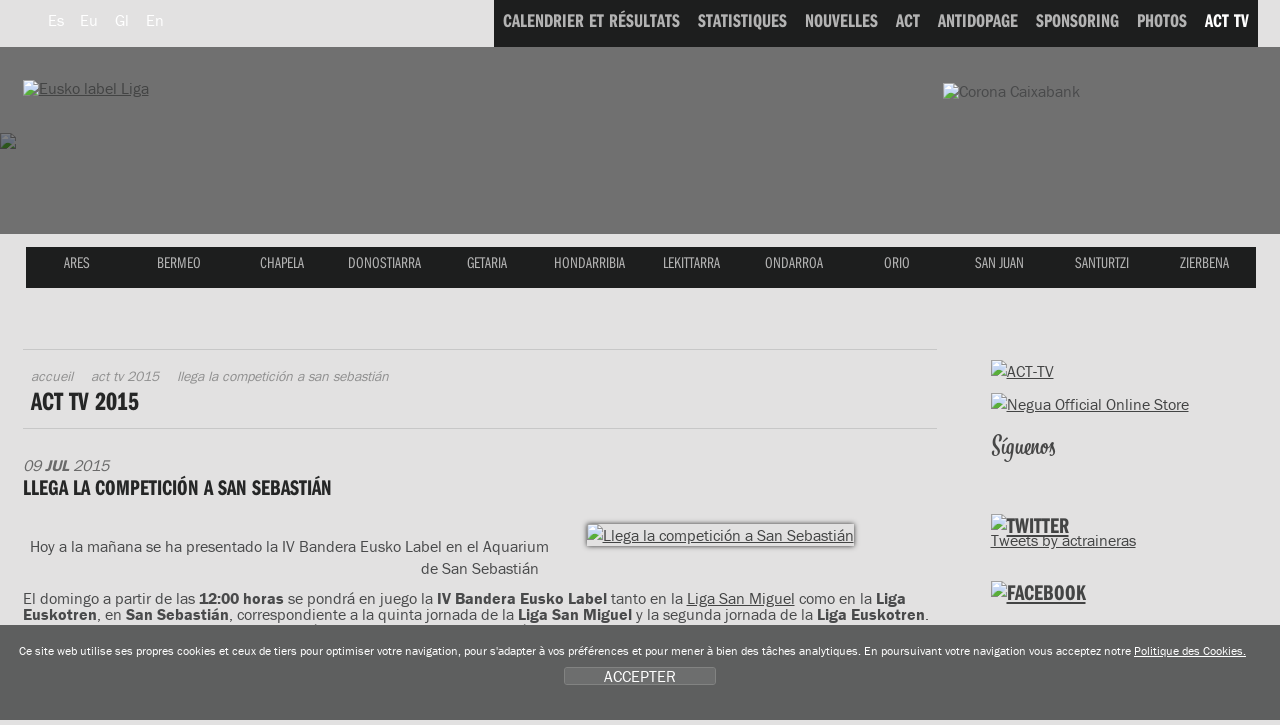

--- FILE ---
content_type: text/html; charset=UTF-8
request_url: https://www.euskolabelliga.com/fr/nouvelles/llega-la-competicin-a-san-sebastin/no-1436441417-1-70/
body_size: 8405
content:
<!DOCTYPE html>
<html lang="fr">
<head>
<title>Llega la competici&oacute;n a San Sebasti&aacute;n</title>
<meta name="title" content="Eusko Label Liga de traineras" />
<meta name="keywords" content="Eusko Label Liga, Eusko Label Liga de traineras, Asociación Clubes Traineras, liga, ACT, TKE, TKE Liga, Traineru Kluben Elkartea, l'aviron, le rameur, rameurs, les clubs, les courses, le skipper, chalutier, les chalutiers, arrauna, arraunketa, arraunlaria, trainerua, estropada, remeiro, traina, patroia, ciaboga, ziaboga, Astillero, Cabo da Cruz, Castro, Hondarribia, Isuntza, Mecos, Orio, Pasai Donibane, Pasai San Pedro, Pedre�a, Tir�n, Trintxerpe, Urdaibai, Zarautz, Zumaia." />
<meta name="description" content="Hoy a la ma&ntilde;ana se ha presentado la IV Bandera Eusko Label en el Aquarium de San Sebasti&aacute;n" />
 <meta charset="utf-8">
<link rel="Shortcut Icon" href="/favicon_label.ico" />

<link rel="apple-touch-icon-precomposed" href="/img/ico/apple-touch-icon-precomposed.png" />
<link rel="apple-touch-icon-precomposed" sizes="72x72" href="/img/ico/apple-touch-icon-72x72-precomposed.png" />
<link rel="apple-touch-icon-precomposed" sizes="114x114" href="/img/ico/apple-touch-icon-114x114-precomposed.png" />
<link rel="apple-touch-icon-precomposed" sizes="144x144" href="/img/ico/apple-touch-icon-144x144-precomposed.png" />

<link href="/css/nagusia2.css?ver=5.2" rel="stylesheet" media="all"/>
<link rel="stylesheet" href="/css/imprimatu.css" media="print" />

<meta property="og:description" content="Hoy a la ma&ntilde;ana se ha presentado la IV Bandera Eusko Label en el Aquarium de San Sebasti&aacute;n">
<meta property="og:title" content="Eusko Label Liga de traineras: Llega la competici&oacute;n a San Sebasti&aacute;n">
<meta property="og:image" content="https://www.euskolabelliga.com/files/noticias/1436441417_1_med.jpg">

<meta name="twitter:site" content="@actraineras">
<meta name="twitter:creator" content="@actraineras">
<meta name="twitter:title" content="Eusko Label Liga de traineras: Llega la competici&oacute;n a San Sebasti&aacute;n" />
<meta name="twitter:description" content="Hoy a la ma&ntilde;ana se ha presentado la IV Bandera Eusko Label en el Aquarium de San Sebasti&aacute;n">
<meta name="twitter:card" content="summary"/>
<meta name="twitter:image" content="https://www.euskolabelliga.com/files/noticias/1436441417_1_med.jpg" />
<!--[if lte IE 8]> <link href="/css/box_shadow.css" rel="stylesheet" type="text/css"> <![endif]-->
<script src="/js/jquery.min.js"></script>
<script src="/js/ajuste.js"></script>

 <script src="/js/encajar.js"></script>
<script>!function(d,s,id){var js,fjs=d.getElementsByTagName(s)[0];if(!d.getElementById(id)){js=d.createElement(s);js.id=id;js.src="//platform.twitter.com/widgets.js";fjs.parentNode.insertBefore(js,fjs);}}(document,"script","twitter-wjs");</script>
</head>
<body>
<div class="ezkutatu">
<map title="Accesos directos" id="sarbide">
<p><a href="#content" accesskey="1" title="Aller au contenu: accesskey 1">Aller au contenu</a> | 
<a href="#nagusia" accesskey="2" title="Aller dans le menu des clubs: accesskey 2">Aller dans le menu des clubs</a> | 
<a href="#atalak" accesskey="3" title="Aller au les sections: accesskey 3">Aller au les sections</a></p>
</map>
</div>
<!--OINA BEHERA-->
<div id="container-page"><div id="container-content"><div id="content-pri">
<!--OINA BEHERA-->
<!-- clientes
<script type="text/javascript" src="https://use.typekit.com/xkk0sdb.js"></script>
<script type="text/javascript">try{Typekit.load();}catch(e){}</script>
-->


<script defer src="/js/cookie.js"></script>


<!--IMG_RESOLUCION-->
<script>
	window.addEventListener('DOMContentLoaded', function() {
var resolucion = window.innerWidth;

var resolucionAnterior = Get_Cookie('web_resolucion')
//alert (resolucion + "--" + resolucionAnterior);
var today = new Date();
var expires = new Date(today.getTime() + (1000*60*60*24)); // 1 dia
if (resolucion != resolucionAnterior) {
	//alert (resolucion + "--" + resolucionAnterior);
	Set_Cookie("web_resolucion",resolucion,expires,"/","");
	//location.reload(true);
}
	});
</script>
<!--IMG_RESOLUCION-->


<!-- local -->
<script src="https://use.typekit.com/gqv1zxr.js"></script>
<script type="text/javascript">try{Typekit.load();}catch(e){}</script>

<header>
<div class="fondo_cabecera"></div>
<div class="itzala"></div>
<div id="argazkia"><img src="/files/clubes/94_4.jpg" />
</div>
<div id="head">
<div id="buru">

<nav>
<div id="hizkuntza">
<ul>
<li><a href="/noticias/ver.php?n=1436441417&amp;v=1&amp;desde=70&amp;id=es" class="hizkuntza" title="Espa&ntilde;ol" hreflang="fr" lang="fr"><span class="hizkuntza_izda"><abbr title="Espa&ntilde;ol">Es</abbr></span></a></li>
<li><a href="/noticias/ver.php?n=1436441417&amp;v=1&amp;desde=70&amp;id=eu" class="hizkuntza" title="Euskara" hreflang="eu" lang="eu"><span class="hizkuntza_izda"><abbr title="Euskara">Eu</abbr></span></a></li>
<li><a href="/noticias/ver.php?n=1436441417&amp;v=1&amp;desde=70&amp;id=gl" class="hizkuntza" title="Galego" hreflang="gl" lang="gl"><span class="hizkuntza_izda"><abbr title="Galego">Gl</abbr></span></a></li>
<li><a href="/noticias/ver.php?n=1436441417&amp;v=1&amp;desde=70&amp;id=en" class="hizkuntza" title="English" hreflang="en" lang="en"><span class="hizkuntza_izda"><abbr title="English">En</abbr></span></a></li>
</ul>
</div>
</nav>
<div id="logo">
<h1><a href="/index.php?id=fr" title="Accueil"><img src="/img/logo_euskolabel.png" alt="Eusko label Liga" /></a>
<img src="/img/logo_mafre.gif" alt="Mapfre" class="logo_mapfre" /></h1></div>
<!--HASIERA_buru_2-->
<div id="buru_2">
<div id="menu_corporativo">
<nav>
<ul>
<!--INICIO_resultados-->
<li><a href="/resultados/index.php?id=fr"><span class="navigation"><span class="distira">CALENDRIER ET R&Eacute;SULTATS</span></span></a></li>
<!--FIN_resultados-->

<!--INICIO_estadisticas-->
<li><a href="/estadisticas/index.php?id=fr"><span class="navigation"><span class="distira">STATISTIQUES</span></span></a></li>
<!--FIN_estadisticas-->

<!--INICIO_noticias-->
<li><a href="/noticias/index.php?id=fr"><span class="navigation"><span class="distira">NOUVELLES</span></span></a></li>
<!--FIN_noticias-->

<!--INICIO_act-->
<li><a href="/contenidos/index.php?id=fr&amp;s=1"><span class="navigation"><span class="distira">ACT</span></span></a></li>
<!--FIN_act-->

<!--INICIO_antidopaje-->
<li><a href="/contenidos/index.php?id=fr&amp;s=2"><span class="navigation"><span class="distira">ANTIDOPAGE</span></span></a></li>
<!--FIN_antidopaje-->

<!--INICIO_patrocinio-->
<li><a href="/contenidos/index.php?id=fr&amp;s=3"><span class="navigation"><span class="distira">SPONSORING</span></span></a></li>
<!-- <li><a href="/patrocinio/"><span class="navigation"><span class="distira">SPONSORING</span></span></a></li> -->
<!--FIN_patrocinio-->

<!--INICIO_fotos-->
<li><a href="/fotos/index.php?id=fr"><span class="navigation"><span class="distira">PHOTOS</span></span></a></li>
<!--FIN_fotos-->




<li><a href="/noticias/index.php?v=1&amp;id=fr" class="oraingoa"><span class="navigation"><span class="distira">ACT TV</span></span></a></li>


<!--INICIO_enlaces->
<li><a href="/enlaces/index.php?id=fr"><span class="navigation"><span class="distira">LIENS</span></span></a></li>
<!-FIN_enlaces->
<!-INICIO_SELECCIONADO_enlaces->
<li><a href="/enlaces/index.php?id=fr" class="oraingoa"><span class="navigation"><span class="distira">LIENS</span></span></a></li>
<!-FIN_SELECCIONADO_enlaces-->
</ul>
</nav>
</div>
</div>
<!--BUKAERA_buru_2-->
<img src="/img/caixa_corona2017.png" class="caixa_corona" alt="Corona Caixabank">
<!--<img src="/img/logo_sanmiguel2017.png" class="san_miguel" alt="San Miguel">-->
<!--HASIERA_buru_1-->
<div id="buru_1">
<div id="nabigatzailea1">
<nav>
<ul id="navigation">
<span class="remate">
<li><a href="/clubes/index.php?id=fr&amp;c=130" class="ares" title="ARES"><span class="navigation"><span class="distira">ARES</span></span></a></li> 
<li><a href="/clubes/index.php?id=fr&amp;c=13" class="bermeo" title="BERMEO"><span class="navigation"><span class="distira">BERMEO</span></span></a></li> 
<li><a href="/clubes/index.php?id=fr&amp;c=76" class="chapela" title="CHAPELA"><span class="navigation"><span class="distira">CHAPELA</span></span></a></li> 
<li><a href="/clubes/index.php?id=fr&amp;c=94" class="donostiarra" title="DONOSTIARRA"><span class="navigation"><span class="distira">DONOSTIARRA</span></span></a></li> 
<li><a href="/clubes/index.php?id=fr&amp;c=32" class="getaria" title="GETARIA"><span class="navigation"><span class="distira">GETARIA</span></span></a></li> 
<li><a href="/clubes/index.php?id=fr&amp;c=8" class="hondarribia" title="HONDARRIBIA"><span class="navigation"><span class="distira">HONDARRIBIA</span></span></a></li> 
<li><a href="/clubes/index.php?id=fr&amp;c=10" class="lekittarra" title="LEKITTARRA"><span class="navigation"><span class="distira">LEKITTARRA</span></span></a></li> 
<li><a href="/clubes/index.php?id=fr&amp;c=46" class="ondarroa" title="ONDARROA"><span class="navigation"><span class="distira">ONDARROA</span></span></a></li> 
<li><a href="/clubes/index.php?id=fr&amp;c=9" class="orio" title="ORIO"><span class="navigation"><span class="distira">ORIO</span></span></a></li> 
<li><a href="/clubes/index.php?id=fr&amp;c=11" class="sanjuan" title="SAN JUAN"><span class="navigation"><span class="distira">SAN JUAN</span></span></a></li> 
<li><a href="/clubes/index.php?id=fr&amp;c=37" class="santurtzi" title="SANTURTZI"><span class="navigation"><span class="distira">SANTURTZI</span></span></a></li> 
<li><a href="/clubes/index.php?id=fr&amp;c=68" class="zierbena" title="ZIERBENA"><span class="navigation"><span class="distira">ZIERBENA</span></span></a></li> 

</span>
</ul>
</nav>
</div>
<div class="clear"></div>
</div>
<!--BUKAERA_buru_1-->
</div>
</div>
</header>

<div id="container">
<!--INICIO_ruta-->
<!--FIN__ruta-->
<div id="gorputza">
<!--INICIO_zutabeak-->
<div id="main" class="hide-left">
<div id="columns">
<div class="cols-wrapper">
<div class="float-wrapper">
<div id="col-a">
<div class="main-content">
<a name="content"></a>
<section>
<div class="header">
<!--INICIO_ruta-->
<nav>
<div id="ruta">
<ul>
<li><a href="/index.php?id=fr">Accueil</a></li>
<li><a href="/noticias/index.php?id=fr&amp;v=1&amp;c=1392282938&amp;t=2015">ACT TV 2015</a></li>
<li>Llega la competici&oacute;n a San Sebasti&aacute;n</li>
</ul>
</div>
</nav>
<!--FIN__ruta-->
<header>
<h2>ACT TV 2015</h2>
</header>
</div>
<!-- <nav>
<div id="submenu">
<ul>
<!-INICIO_CATEGORIAS->
<!-#include virtual="/plantillas/noticias/filaCategoria.htm"->
<!-FIN_CATEGORIAS->
</ul>
</div>
</nav> -->
<h3 class="ezkutatu">SPECIALE</h3>
<p class="date2">09 <span class="negrita">Jul</span> 2015</p>
<h3 class="clasificacion">Llega la competici&oacute;n a San Sebasti&aacute;n</h3>
<div class="fotos_noticias">
<!--INICIO_CON_Tfoto01--><a href="/files/noticias/1436441417_1_gra.jpg" rel="example4" class="cboxElement"><img src="/files/noticias/1436441417_1_med.jpg" alt="Llega la competici&oacute;n a San Sebasti&aacute;n" class="foto_dcha" /></a><!--FIN_CON_Tfoto01-->

</div>
<p style="text-align: center;">
	Hoy a la ma&ntilde;ana se ha presentado la IV Bandera Eusko Label en el Aquarium de San Sebasti&aacute;n</p>

<p style="font-family: franklin-gothic-urw, sans-serif; font-size: 16px; font-style: normal; font-variant: normal; line-height: 16px;">
	El domingo a partir de las&nbsp;<strong>12:00 horas</strong>&nbsp;se pondr&aacute; en juego la&nbsp;<strong>IV Bandera Eusko Label</strong>&nbsp;tanto en la&nbsp;<a href="https://www.facebook.com/ACTligadetraineras" target="_blank">Liga San Miguel</a>&nbsp;como en la&nbsp;<strong>Liga Euskotren</strong>, en&nbsp;<strong>San Sebasti&aacute;n</strong>, correspondiente a la quinta jornada de la&nbsp;<strong>Liga San Miguel</strong>&nbsp;y la segunda jornada de la&nbsp;<strong>Liga Euskotren</strong>. Las 12 tripulaciones masculinas completar&aacute;n un recorrido de tres millas n&aacute;uticas con cuatro largos y tres ciabogas en uno de los escenarios m&aacute;s conocidos del mundo del remo,&nbsp;<strong>la bah&iacute;a de la Concha</strong>.</p>
<p style="font-family: franklin-gothic-urw, sans-serif; font-size: 16px; font-style: normal; font-variant: normal; line-height: 16px;">
	Siendo esta una jornada disputada en domingo, las tandas depender&aacute;n de lo que suceda en la jornada anterior disputada en Pasaia, por lo que la composici&oacute;n de tandas se conocer&aacute; una vez que termine la&nbsp;<strong>III Bandera &ldquo;la Caixa&rdquo;</strong>. Por otro lado, antes de que d&eacute; comienzo la regata de la&nbsp;<strong>Liga San Miguel</strong>,a las 12:00 horas, se disputar&aacute; la segunda jornada de clasificaci&oacute;n para la&nbsp;<strong>Liga Euskotren</strong>, donde el equipo vencedor se llevar&aacute; tambi&eacute;n la&nbsp;<strong>IV Bandera Eusko Label</strong>. La prueba femenina se disputar&aacute; en contrarreloj donde completar&aacute;n un recorrido de una milla n&aacute;utica y media, con dos largos y una ciaboga. El orden de salida de esta regata ser&aacute; inverso a la clasificaci&oacute;n final de la&nbsp;<strong>Bandera &ldquo;la Caixa&rdquo;</strong>&nbsp;del d&iacute;a anterior, saliendo&nbsp;<strong>San Juan Iberdrola</strong>&nbsp;en &uacute;ltima posici&oacute;n.</p>
<p style="font-family: franklin-gothic-urw, sans-serif; font-size: 16px; font-style: normal; font-variant: normal; line-height: 16px;">
	El acto de presentaci&oacute;n de la regata ha tenido lugar hoy a la ma&ntilde;ana en el&nbsp;<strong>Aquarium</strong>&nbsp;de San Sebasti&aacute;n y ha estado presidido por&nbsp;<strong>Pedro Andueza</strong>, presidente de la&nbsp;<strong>ACT; Vicente Zarag&uuml;eta,&nbsp;</strong>presidente del<strong>&nbsp;Aquarium;&nbsp;</strong>y<strong>&nbsp;Juan Mari Etxabe,&nbsp;</strong>representante de<strong>&nbsp;San Juan Iberdrola</strong>.&nbsp;<strong>Pedro Andueza</strong>&nbsp;ha dicho que &ldquo;la bah&iacute;a de la Concha siempre aporta un gran espect&aacute;culo a las regatas que se disputan all&iacute;&rdquo;, por lo que el domingo espera &ldquo;disfrutar de una grand&iacute;sima regata&rdquo;.</p>


<p><iframe width="640" height="360" src="https://www.youtube.com/embed/WZLqDYVQn7M" frameborder="0" allowfullscreen></iframe></p>

<p><a href="/noticias/index.php?id=fr&amp;v=1&amp;c=1392282938&amp;t=2015&amp;desde=70" class="itzuli">Retour</a></p>
</section>
</div>
</div>
</div>
<div id="col-c" class="sidecol">
<div class="box_c">
<aside>
<p><a href="/noticias/index.php?id=fr&amp;v=1"><img src="/img/acttv-banner.gif" width="269" height="70" alt="ACT-TV"></a></p>
<p><a href="https://www.negua.eu/es/41-act-asociacion-clubes-de-traineras" target="_blank"><img src="/img/Negua_2023.jpg" width="269" height="70" alt="Negua Official Online Store"></a></p>
<!--
<p><a href="/fr/noticias/experimenta-la-pasin-de-la-eusko-label-liga/no-1525689428-0-0/#.WvBJcIRc7Ic"><img src="/img/abonovip.png" alt="Abono Vip"></a></p>
-->
<h2 class="siguenos">S&iacute;guenos</h2>
<ul class="zabaldu">
<li><a href="https://twitter.com/actraineras" target="_blank"><span class="twitter">Twitter</span></a></li>
<li><a href="https://www.facebook.com/ACTligadetraineras" target="_blank"><span class="facebook">Twitter</span></a></li>
<li><a href="https://www.youtube.com/user/ligasanmiguel" target="_blank"><span class="youtube">Youtube</span></a></li>
<li><a href="https://instagram.com/act_traineras" target="_blank"><span class="instagram">Instagram</span></a></li>
</ul>

<div class="relative">
<h2 class="holder_twitter"><a href="https://twitter.com/actraineras"><img src="/img/twitter.gif" width="90" height="25" alt="Twitter" /></a></h2>
<!--<p><a href="https://twitter.com/share" class="twitter-share-button" data-lang="en">Tweet</a></p>-->
 
 
<a class="twitter-timeline" data-width="1000" data-height="300" href="https://twitter.com/actraineras?ref_src=twsrc%5Etfw">Tweets by actraineras</a> <script async src="https://platform.twitter.com/widgets.js" charset="utf-8"></script> </div>
<div class="relative">
<h2 class="holder_facebook"><a href="https://www.facebook.com/ACTligadetraineras"><img src="/img/facebook.gif" width="86" height="26" alt="Facebook" /></a></h2>
<div class="fb-like" data-send="true" data-layout="button_count" data-width="50" data-show-faces="true"></div>

</div>

<div id="fb-root"></div>
<script>(function(d, s, id) {
  var js, fjs = d.getElementsByTagName(s)[0];
  if (d.getElementById(id)) return;
  js = d.createElement(s); js.id = id;
  js.src = "//connect.facebook.net/es_LA/all.js#xfbml=1";
  fjs.parentNode.insertBefore(js, fjs);
}(document, 'script', 'facebook-jssdk'));</script>

<div class="fb-like-box" data-href="https://www.facebook.com/ACTligadetraineras" data-width="266" data-height="300" data-show-faces="true" data-stream="true" data-header="true"></div>
<div class="fb-facepile" data-href="https://www.facebook.com/ACTligadetraineras" data-size="large" data-max-rows="2" data-width="271"></div>

<!-- AddThis Button BEGIN -->
<div class="addthis_toolbox addthis_default_style addthis_32x32_style">
<a class="addthis_button_preferred_1"></a>
<a class="addthis_button_preferred_2"></a>
<a class="addthis_button_preferred_3"></a>
<a class="addthis_button_preferred_4"></a>
<a class="addthis_button_compact"></a>
<a class="addthis_counter addthis_bubble_style"></a>
</div>
<script type="text/javascript">var addthis_config = {"data_track_addressbar":true};</script>
<script type="text/javascript" src="//s7.addthis.com/js/300/addthis_widget.js#pubid=ra-50ee7f13305f9e73"></script>
<!-- AddThis Button END -->
<!--
<script type="text/javascript">
function cargarCapaIndice(){
	$("#redes").load("/plantillas/redes.htm", function(){
	});
	return false;
}
$(window).load(function() {
	cargarCapaIndice();
});
</script>

<div id="redes">
</div>
-->
<!--<p><a href="https://ligaact.com/es/noticias/toda-la-emocin-del-remo-sobre-un-tablero/no-1480887787-0-0/#.WEVDJ4TE_IM" target="_blank"><img src="/img/jokoak.gif" width="265" height="160" alt="jokoak"></a></p>-->



</aside>
</div>
</div>
<div class="clear" id="em"></div>
</div>
</div>
</div>
<!--FIN_zutabeak--></div>
</div>
<!--OINA BEHERA-->
</div>
 
 </div>
<!--OINA BEHERA-->
<link type="text/css" media="screen" rel="stylesheet" href="/css/colorbox.css" />
<script type="text/javascript" src="/js/jquery.colorbox.js"></script>
<script type="text/javascript">
	$(document).ready(function () {
		//Examples of how to assign the ColorBox event to elements
		$("a[rel='example1']").colorbox();
		$("a[rel='example2']").colorbox({ transition: "fade" });
		$("a[rel='example3']").colorbox({ transition: "none", width: "75%", height: "75%" });
		$("a[rel='example4']").colorbox({ slideshow: true });
		$(".example5").colorbox();
		$(".example6").colorbox({ iframe: true, innerWidth: 625, innerHeight: 525 });
		$(".example7").colorbox({ width: "80%", height: "80%", iframe: true });
		$(".example8").colorbox({ width: "740", height: "600", inline: true, href: "#inline_example1" });
		$(".example9").colorbox({
			onOpen: function () {
				alert("onOpen: colorbox is about to open");
			},
			onLoad: function () {
				alert("onLoad: colorbox has started to load the targeted content");
			},
			onComplete: function () {
				alert("onComplete: colorbox has displayed the loaded content");
			},
			onCleanup: function () {
				alert("onCleanup: colorbox has begun the close process");
			},
			onClosed: function () {
				alert("onClosed: colorbox has completely closed");
			},
		});

		//Example of preserving a JavaScript event for inline calls.
		$("#click").click(function () {
			$("#click").css({ "background-color": "#f00", color: "#fff", cursor: "inherit" }).text("Open this window again and this message will still be here.");
			return false;
		});
	});
</script>
<footer>
	<br />
	<br />
	<br />
	<!--OINA BEHERA-->
	<div id="container-foot">
		<!--OINA BEHERA-->
		<div id="fondo_oina">
			<div id="oina">
				<!-- HASIERA OINA_1 -->
				<ul class="banners">
					<li>
						<a class="example8 cboxElement" href="#"><img src="/img/banner_himnoeusko.png" width="118" height="45" alt="Himno" /></a>
						<div style="display: none">
							<div id="inline_example1" style="padding: 10px; background: #fff">
								<div style="height: 400px">
									<iframe width="560" height="315" src="https://www.youtube.com/embed/aFEY-ziXq5k" frameborder="0" allowfullscreen></iframe>
								</div>

								<div class="clear">&nbsp;</div>

								<p>
									<a href="/files/himno.mp4.zip" class="download2"><span class="icon"></span>T&eacute;l&eacute;charger video <span class="bite">(40 MB | .mp4.zip)</span></a>
								</p>
							</div>
						</div>
					</li>
					<li>
						<a href="https://apps.apple.com/es/app/act-remo/id1572257710" target="_blank"><img src="/img/banner_store2022.png" width="134" height="56" alt="App Eusko Label Liga" class="banner_store" /></a>
					</li>
					<li>
						<a href="https://play.google.com/store/apps/details?id=com.actremo.app&hl=en_US&gl=US" target="_blank"><img src="/img/banner_play2022.png" width="134" height="56" alt="App Eusko Label Liga" class="banner_store" /></a>
					</li>
					<li>
						<a href="https://online.fliphtml5.com/wsgdf/axgi/" target="_blank"><img src="/img/banner_boga_2022.png" width="118" height="39" alt="Boga aldizkaria" /></a>
					</li>
					<!--<li><a href="https://www.opentrad.com/" title="Opentrad: traducci&oacute;n autom&aacute;tica" target="_blank"><img src="/img/banner_opentrad.png" width="142" height="36" alt="Opentrad" /></a></li>-->
					<!--<li><a href="/buzon/index.php?id=fr"><span class="buzon">Buz&oacute;n del remero</span></a></li>-->
				</ul>

				<div id="oina_1"></div>
				<!-- BUKAERA OINA_1 -->
				<div class="clear">&nbsp;</div>
				<div id="oina_2">
					<div id="oina_3">
						<div class="logos_pie">
							<div class="logo_principales">
								<div class="titular_pie">Title Sponsor</div>
								<ul class="patrocinadores">
									<li>
										<a href="http://euskolabel.hazi.eus/"><img src="/img/principal.gif" width="220" height="111" alt="Eusko label" /></a>
									</li>
								</ul>
							</div>

							<div class="logo_principales2">
								<div class="titular_pie">Main Sponsors</div>
								<ul class="patrocinadores">
									<!--<li><a href="https://www.sanmiguel.es/"><img src="/img/principales_1.gif" width="220" height="111" alt="San Miguel" /></a></li>-->
									<li>
										<a href="http://www.caixabank.es/"><img src="/img/principales_3.gif" width="220" height="111" alt="la Caixa" /></a>
									</li>
									<!-- <li><a href="https://www.keler.eus/en/home"><img src="/img/keler.png" width="220" height="111" alt="Keler" target="_blank" /></a></li> -->
								</ul>
							</div>

							<div class="logo_regata">
								<div class="titular_pie">Official Partners</div>
								<ul class="patrocinadores">
									<!--<li><a href="https://turismo.euskadi.net?afl=euskolabelliga2012"><img src="/img/colaboradores_2.gif" width="141" height="73" alt="Euskadi saboreala" /></a></li>-->
									<!--<li><a href="https://www.achicoriatv.com"><img src="/img/colaboradores_6.gif" width="141" height="73"></a></li>-->
									<!--<li><a href="https://www.koipe.es"><img src="/img/colaboradores_1.gif" width="141" height="73" alt="Koipe" /></a></li>-->
									<!--<li><a href="https://www.konsports.com"><img src="/img/colaboradores_5.gif" width="143" height="75" alt="Kon" /></a></li>-->
									<!--<li><a href="https://www.diariovasco.com"><img src="/img/colaboradores_3.gif" width="141" height="73" alt="El Diario Vasco" /></a></li>
<li><a href="https://www.elcorreo.com"><img src="/img/colaboradores_4.gif" width="143" height="75" alt="El Correo" /></a></li>-->

									<li>
										<a href="http://www.bizkaia.eus/" target="_blank"><img src="/img/colaboradores_9.jpg" width="143" height="75" alt="Bizkaiko Foru Aldundia" /></a>
									</li>
									<li>
										<a href="http://www.bmsupermercados.es/" target="_blank"><img src="/img/colaboradores_10.gif" width="143" height="75" alt="BM supermercados" /></a>
									</li>
									<li>
										<a href="http://www.negua.eu/" target="_blank"><img src="/img/colaboradores_12.gif" width="143" height="75" alt="Negua" /></a>
									</li>
									<li>
										<a href="https://www.eitb.eus/es/" target="_blank"><img src="/img/partner_eitb.gif" width="143" height="75" alt="Eitb" /></a>
									</li>
									<li>
										<a href="https://www.ekpsa.eus/es/" target="_blank"><img src="/img/partner_ekpsa.jpg" width="143" height="75" alt="Puertos deportivos de Euskadi" /></a>
									</li>
									<li>
										<a href="https://www.consorciodeaguas.eus/" target="_blank"><img src="/img/patzuergoa.png" width="143" height="75" alt="Bilbao Bizkaia ur Patzuergoa" /></a>
									</li>
									<li>
										<a href="https://facundo.es/pipas/" target="_blank"><img src="/img/facundo.png" width="143" height="75" alt="Facundo" /></a>
									</li>
								</ul>
							</div>

							<div class="logo_colaboradores">
								<div class="titular_pie2">Event Partners</div>

								<ul class="patrocinadores">
									<!--<li><a href="https://tourism.euskadi.net/"><img src="/img/regata_2.gif" width="105" height="55" alt="Basque Country" /></a></li>-->
									<li>
										<a href="http://www.bilbao.net/" target="_blank"><img src="/img/regata_4.gif" width="105" height="55" alt="Ayuntamiento Bilbao" /></a>
									</li>
									<!--<li><a href="https://www.castro-urdiales.net/portal/ayuntamiento.jsp?codResi=1"><img src="/img/regata_12.gif" width="105" height="55" alt="Ayuntamiento castro urdiales" /></a></li>-->
									<!-- <li><a href="http://www.coruna.gal/" target="_blank"><img src="/img/regata_10.gif" width="105" height="55" alt="A Coruña" /></a></li> -->
									<!--<li><a href="https://www.bcn.cat/es/"><img src="/img/regata_3.gif" width="105" height="55" alt="Ayuntamiento de Barcelona" /></a></li>-->
									<!--<li><a href="https://www.sanxenxo.es/"><img src="/img/regata_9.gif" width="105" height="55" alt="Concello de Sanxenxo" /></a></li>-->
									<!--<li><a href="https://www.concellodebueu.org/"><img src="/img/regata_5.gif" width="105" height="55" alt="Concello de Bueu" /></a></li>-->
									<li>
										<a href="http://www.getxo.net/" target="_blank"><img src="/img/regata_6.gif" width="105" height="55" alt="Getxoko Udala" /></a>
									</li>
									<li>
										<a href="http://www.zarautz.eus/" target="_blank"><img src="/img/regata_7.gif" width="105" height="55" alt="Zarautzko Udala" /></a>
									</li>
									<!--<li><a href="http://www.zarautz.eus/"><img src="/img/regata_7.gif" width="105" height="55" alt="Zarautzko Udala" /></a></li>-->
									<li>
										<a href="http://www.elcorteingles.es/" target="_blank"><img src="/img/regata_8.gif" width="105" height="55" alt="El Corte Ingl&eacute;s" /></a>
									</li>
									<li>
										<a href="https://barbanzarousa.gal" target="_blank"><img src="/img/regata_9.gif" width="105" height="55" alt="Barbanza Arousa" /></a>
									</li>
									<li>
										<a href="http://www.castro-urdiales.net" target="_blank"><img src="/img/event_castro.gif" width="105" height="55" alt="Castro Urdiales" /></a>
									</li>
									<li>
										<a href="https://www.portugalete.org/es-ES/Paginas/default.aspx" target="_blank"><img src="/img/event_portugalete.gif" width="105" height="55" alt="Ayuntamiento de Portugalete" /></a>
									</li>
									<li>
										<a href="https://concellodebueu.gal/" target="_blank"><img src="/img/concello.png" width="105" height="55" alt="Concello de Bueu" /></a>
									</li>
								</ul>
							</div>
						</div>

						<div class="clear"></div>
					</div>
					<div id="legea">
						<div class="lotura">
							<p>
								<a href="https://www.lotura.com/"><span>Desarrollado por</span> <span class="logo">Lotura</span></a>
							</p>
						</div>
						<div class="harremanetarako">
							<ul>
								<li>Tel.: 943 493 407</li>
								<li><a href="/contacto/index.php?id=fr">prensa<span>@</span>actremo.com</a></li>
							</ul>
						</div>
						<div class="legeak">
							<ul>
								<li><a href="/contenidos/index.php?id=fr&s=5&co=13">Avis juridique</a></li>
								<li><a href="/contenidos/index.php?id=fr&s=5&co=14">Politique de privacit&eacute;</a></li>
								<li><a href="/contenidos/index.php?id=fr&s=5&co=15">Politique de cookies;</a></li>
								<!--<li><a href="/sitemap.php?id=fr">Plan du site</a></li>-->
								<li><a href="/contacto/index.php?id=fr">Contact</a></li>
							</ul>
						</div>
					</div>
				</div>
				<div class="clear"></div>
			</div>
		</div>
		<!--OINA BEHERA-->
	</div>
	<!--OINA BEHERA-->
</footer>

<!-- Global site tag (gtag.js) - Google Analytics -->
<script async src="https://www.googletagmanager.com/gtag/js?id=G-R71GB6WMG6"></script>
<script>
	window.dataLayer = window.dataLayer || [];
	function gtag() {
		dataLayer.push(arguments);
	}
	gtag("js", new Date());

	gtag("config", "G-R71GB6WMG6");
</script>

<!--INICIO_COOKIES-->
<div class="identity-noticebar col-12 edge" id="layer_cookie">
	<div class="identity-noticebar-content">
		<span class="notice">Ce site web utilise ses propres cookies et ceux de tiers pour optimiser votre navigation, pour s'adapter à vos préférences et pour mener à bien des tâches analytiques. En poursuivant votre navigation vous acceptez notre <a href="/contenidos/index.php?id=fr&s=5&co=15" target="_blank">Politique des Cookies.</a></span
		><a title="cerrar" id="cerrarnoticebar" target="_blank" onclick="CookieLayerVisto();">ACCEPTER</a>
	</div>
</div>
<script>
	function getCookie_Layer(e) {
		var t = document.cookie;
		var n = t.indexOf(" " + e + "=");
		if (n == -1) {
			n = t.indexOf(e + "=");
		}
		if (n == -1) {
			t = null;
		} else {
			n = t.indexOf("=", n) + 1;
			var r = t.indexOf(";", n);
			if (r == -1) {
				r = t.length;
			}
			t = unescape(t.substring(n, r));
		}
		return t;
	}
	function setCookie_Layer(e, t, n) {
		var r = new Date();
		r.setDate(r.getDate() + n);
		var i = escape(t) + (n == null ? "" : "; expires=" + r.toUTCString());
		document.cookie = e + "=" + i + ";path=/";
	}
	function CookieLayerVisualizado(e) {
		setCookie_Layer("cookie_layer", e, 365);
	}
	function CookieLayerVisto() {
		setCookie_Layer("cookie_layer", 2, 365);
		document.getElementById("layer_cookie").style.display = "none";
	}
	var CookieLayer = getCookie_Layer("cookie_layer");
	if (CookieLayer != null && CookieLayer != "" && CookieLayer != "0" && CookieLayer != "1") {
		document.getElementById("layer_cookie").style.display = "none";
	} else {
		if (CookieLayer == null) CookieLayer = 0;
		document.getElementById("layer_cookie").style.display = "block";
		window.onscroll = function (e) {
			CookieLayerVisualizado(parseInt(CookieLayer) + 2);
		};
	}
</script>
<!--FIN_COOKIES-->

<!--OINA BEHERA-->
</div>
<!--OINA BEHERA-->
</body>
</html>
